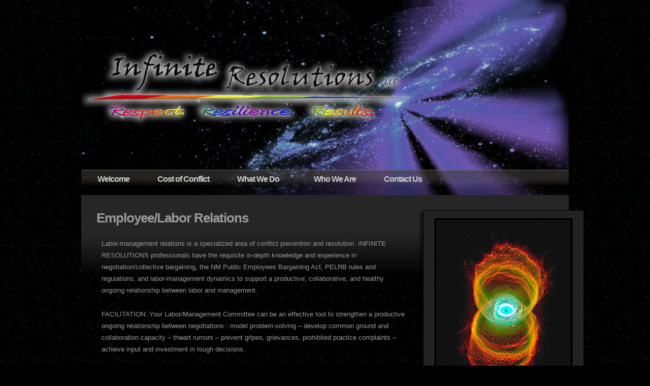

--- FILE ---
content_type: text/html; charset=UTF-8
request_url: http://infiniteresolutions.biz/what-we-do/employee-labor-relations/
body_size: 4285
content:
<!DOCTYPE html PUBLIC "-//W3C//DTD XHTML 1.0 Transitional//EN" "http://www.w3.org/TR/xhtml1/DTD/xhtml1-transitional.dtd">
<html xmlns="http://www.w3.org/1999/xhtml" lang="en-US">
<head profile="http://gmpg.org/xfn/11">
<meta http-equiv="Content-Type" content="text/html; charset=UTF-8" />
<title>Infinite Resolutions LLC   &raquo; Employee/Labor Relations</title>
<meta name="generator" content="WordPress 4.7.29" /> <!-- leave this for stats -->
<link rel="stylesheet" href="http://infiniteresolutions.biz/wordpress/wp-content/themes/InfiniteResolutions/style.css" type="text/css" media="screen" />
<link rel="alternate" type="application/rss+xml" title="Infinite Resolutions LLC RSS Feed" href="http://infiniteresolutions.biz/feed/" />
<link rel="pingback" href="http://infiniteresolutions.biz/wordpress/xmlrpc.php" />

<link rel='dns-prefetch' href='//s.w.org' />
<link rel="alternate" type="application/rss+xml" title="Infinite Resolutions LLC &raquo; Employee/Labor Relations Comments Feed" href="http://infiniteresolutions.biz/what-we-do/employee-labor-relations/feed/" />
		<script type="text/javascript">
			window._wpemojiSettings = {"baseUrl":"https:\/\/s.w.org\/images\/core\/emoji\/2.2.1\/72x72\/","ext":".png","svgUrl":"https:\/\/s.w.org\/images\/core\/emoji\/2.2.1\/svg\/","svgExt":".svg","source":{"concatemoji":"http:\/\/infiniteresolutions.biz\/wordpress\/wp-includes\/js\/wp-emoji-release.min.js?ver=4.7.29"}};
			!function(t,a,e){var r,n,i,o=a.createElement("canvas"),l=o.getContext&&o.getContext("2d");function c(t){var e=a.createElement("script");e.src=t,e.defer=e.type="text/javascript",a.getElementsByTagName("head")[0].appendChild(e)}for(i=Array("flag","emoji4"),e.supports={everything:!0,everythingExceptFlag:!0},n=0;n<i.length;n++)e.supports[i[n]]=function(t){var e,a=String.fromCharCode;if(!l||!l.fillText)return!1;switch(l.clearRect(0,0,o.width,o.height),l.textBaseline="top",l.font="600 32px Arial",t){case"flag":return(l.fillText(a(55356,56826,55356,56819),0,0),o.toDataURL().length<3e3)?!1:(l.clearRect(0,0,o.width,o.height),l.fillText(a(55356,57331,65039,8205,55356,57096),0,0),e=o.toDataURL(),l.clearRect(0,0,o.width,o.height),l.fillText(a(55356,57331,55356,57096),0,0),e!==o.toDataURL());case"emoji4":return l.fillText(a(55357,56425,55356,57341,8205,55357,56507),0,0),e=o.toDataURL(),l.clearRect(0,0,o.width,o.height),l.fillText(a(55357,56425,55356,57341,55357,56507),0,0),e!==o.toDataURL()}return!1}(i[n]),e.supports.everything=e.supports.everything&&e.supports[i[n]],"flag"!==i[n]&&(e.supports.everythingExceptFlag=e.supports.everythingExceptFlag&&e.supports[i[n]]);e.supports.everythingExceptFlag=e.supports.everythingExceptFlag&&!e.supports.flag,e.DOMReady=!1,e.readyCallback=function(){e.DOMReady=!0},e.supports.everything||(r=function(){e.readyCallback()},a.addEventListener?(a.addEventListener("DOMContentLoaded",r,!1),t.addEventListener("load",r,!1)):(t.attachEvent("onload",r),a.attachEvent("onreadystatechange",function(){"complete"===a.readyState&&e.readyCallback()})),(r=e.source||{}).concatemoji?c(r.concatemoji):r.wpemoji&&r.twemoji&&(c(r.twemoji),c(r.wpemoji)))}(window,document,window._wpemojiSettings);
		</script>
		<style type="text/css">
img.wp-smiley,
img.emoji {
	display: inline !important;
	border: none !important;
	box-shadow: none !important;
	height: 1em !important;
	width: 1em !important;
	margin: 0 .07em !important;
	vertical-align: -0.1em !important;
	background: none !important;
	padding: 0 !important;
}
</style>
<link rel='stylesheet' id='contact-form-7-css'  href='http://infiniteresolutions.biz/wordpress/wp-content/plugins/contact-form-7/includes/css/styles.css?ver=4.0.1' type='text/css' media='all' />
<script type='text/javascript' src='http://infiniteresolutions.biz/wordpress/wp-includes/js/jquery/jquery.js?ver=1.12.4'></script>
<script type='text/javascript' src='http://infiniteresolutions.biz/wordpress/wp-includes/js/jquery/jquery-migrate.min.js?ver=1.4.1'></script>
<script type='text/javascript' src='http://infiniteresolutions.biz/wordpress/wp-content/plugins/dropdown-menu-widget/scripts/include.js?ver=4.7.29'></script>
<link rel='https://api.w.org/' href='http://infiniteresolutions.biz/wp-json/' />
<link rel="EditURI" type="application/rsd+xml" title="RSD" href="http://infiniteresolutions.biz/wordpress/xmlrpc.php?rsd" />
<link rel="wlwmanifest" type="application/wlwmanifest+xml" href="http://infiniteresolutions.biz/wordpress/wp-includes/wlwmanifest.xml" /> 
<meta name="generator" content="WordPress 4.7.29" />
<link rel="canonical" href="http://infiniteresolutions.biz/what-we-do/employee-labor-relations/" />
<link rel='shortlink' href='http://infiniteresolutions.biz/?p=83' />
<link rel="alternate" type="application/json+oembed" href="http://infiniteresolutions.biz/wp-json/oembed/1.0/embed?url=http%3A%2F%2Finfiniteresolutions.biz%2Fwhat-we-do%2Femployee-labor-relations%2F" />
<link rel="alternate" type="text/xml+oembed" href="http://infiniteresolutions.biz/wp-json/oembed/1.0/embed?url=http%3A%2F%2Finfiniteresolutions.biz%2Fwhat-we-do%2Femployee-labor-relations%2F&#038;format=xml" />


<!-- Dropdown Menu Widget Styles by shailan (http://shailan.com) v1.9.4 on wp4.7.29 -->
<link rel="stylesheet" href="http://infiniteresolutions.biz/wordpress/wp-content/plugins/dropdown-menu-widget/css/shailan-dropdown.min.css" type="text/css" />
<style type="text/css" media="all">
	ul.dropdown { white-space: nowrap; }	
	/** Show submenus */
	ul.dropdown li:hover > ul, ul.dropdown li.hover ul{ display: block; }
	
	/** Show current submenu */
	ul.dropdown li.hover ul, ul.dropdown ul li.hover ul, ul.dropdown ul ul li.hover ul, ul.dropdown ul ul ul li.hover ul, ul.dropdown ul ul ul ul li.hover ul , ul.dropdown li:hover ul, ul.dropdown ul li:hover ul, ul.dropdown ul ul li:hover ul, ul.dropdown ul ul ul li:hover ul, ul.dropdown ul ul ul ul li:hover ul { display: block; } 
				
			
ul.dropdown li.parent>a{
	padding-right:25px;
}
ul.dropdown li.parent>a:after{ 
	content:""; position:absolute; top: 45%; right:6px;width:0;height:0; 
	border-top:4px solid rgba(255,255,255,.5);border-right:4px solid transparent;border-left:4px solid transparent }
ul.dropdown li.parent:hover>a:after{
	content:"";position:absolute; top: 45%; right:6px; width:0; height:0;
	border-top:4px solid rgba(255,255,255,.5);border-right:4px solid transparent;border-left:4px solid transparent }
ul.dropdown li li.parent>a:after{
	content:"";position:absolute;top: 40%; right:5px;width:0;height:0;
	border-left:4px solid rgba(255,255,255,.5);border-top:4px solid transparent;border-bottom:4px solid transparent }
ul.dropdown li li.parent:hover>a:after{
	content:"";position:absolute;top: 40%; right:5px;width:0;height:0;
	border-left:4px solid rgba(255,255,255,.5);border-top:4px solid transparent;border-bottom:4px solid transparent }


</style>
<!-- /Dropdown Menu Widget Styles -->

 <style type="text/css">
<!--
ul.dropdown li ul {
	width: 700px;
}
ul.dropdown li ul a {
	padding-right: 0px;
	padding-left: 0px;
}
-->
</style>
</head>
<body>

<div id="header">
	<h1><a href="http://infiniteresolutions.biz/">Infinite Resolutions LLC</a></h1>
	<h2></h2>
</div>

<div id="menu">
	<ul>
		
		<div id="dropdown-menu-2" class="widget-container multiple-sidebars widget shailan-dropdown-menu-widget">
<!-- Dropdown Menu Widget by Shailan.com (http://shailan.com)  v1.9.4 on wp4.7.29 -->
<!-- Menu Type : pages -->
<div class="shailan-dropdown-menu" >
<div id="shailan-dropdown-wrapper-2" >
	<div align="left" class="dropdown-horizontal-container dm-align-left clearfix"><table cellpadding="0" cellspacing="0"><tr><td>
		<ul id="dropdown-2" class="dropdown dropdown-2 dropdown-horizontal dropdown-align-left"   >
<!-- Menu elements start -->
<li class="page_item page-item-22"><a href="http://infiniteresolutions.biz/welcome/">Welcome</a></li>
<li class="page_item page-item-30"><a href="http://infiniteresolutions.biz/cost-of-conflict/">Cost of Conflict</a></li>
<li class="page_item page-item-41 page_item_has_children current_page_ancestor current_page_parent"><a href="http://infiniteresolutions.biz/">What We Do</a>
<ul class='children'>
	<li class="page_item page-item-65"><a href="http://infiniteresolutions.biz/what-we-do/mediation-facilitation-coaching/">Mediation/Facilitation/Coaching</a></li>
	<li class="page_item page-item-96"><a href="http://infiniteresolutions.biz/what-we-do/dispute-resolution-systems/">Dispute Resolution Systems</a></li>
	<li class="page_item page-item-89"><a href="http://infiniteresolutions.biz/what-we-do/supervisor-skills-and-leader-development/">Supervisor Skills/Leader Development</a></li>
	<li class="page_item page-item-87"><a href="http://infiniteresolutions.biz/what-we-do/integrated-strategic-process/">Integrated Strategic Process</a></li>
	<li class="page_item page-item-83 current_page_item"><a href="http://infiniteresolutions.biz/what-we-do/employee-labor-relations/">Employee/Labor Relations</a></li>
	<li class="page_item page-item-92"><a href="http://infiniteresolutions.biz/what-we-do/workplace-assessment/">Workplace Assessment</a></li>
</ul>
</li>
<li class="page_item page-item-46"><a href="http://infiniteresolutions.biz/who-we-are/">Who We Are</a></li>
<li class="page_item page-item-55"><a href="http://infiniteresolutions.biz/contact-us/">Contact Us</a></li>

					</ul></td>
				  </tr></table> 
				</div></div> 
</div>

<!--/ Dropdown Menu Widget -->			
              </div>        	</ul>
</div>

<hr />

<div id="page">
	<div id="content">

				<div class="post" id="post-83">
		<h2 class="title">Employee/Labor Relations</h2>
			<div class="entry">
				<p>Labor-management relations is a specialized area of conflict prevention and resolution. INFINITE RESOLUTIONS professionals have the requisite in-depth knowledge and experience in negotiation/collective bargaining, the NM Public Employees Bargaining Act, PELRB rules and regulations, and labor-management dynamics to support a productive, collaborative, and healthy ongoing relationship between labor and management.</p>
<p>FACILITATION: Your Labor/Management Committee can be an effective tool to strengthen a productive ongoing relationship between negotiations : model problem-solving &#8211; develop common ground and collaboration capacity &#8211; thwart rumors &#8211; prevent gripes, grievances, prohibited practice complaints &#8211; achieve input and investment in tough decisions.</p>
<p>MEDIATION of Prohibited Practice Complaints/Unfair Labor Practices or issues between stewards/managers enables a mutually agreeable and sustainable settlement without a contentious hearing, and resolves issues often at the root of multiple PPCs.</p>
<p>COLLECTIVE BARGAINING TRAINING sets the tone for a productive bargaining experience and prepares teams to cope with inevitable tensions. Establish a sound foundation for the future through clarity in content and respectful relationships. A hybrid of interest-based techniques and traditional bargaining process to achieve a fair and efficient settlement, INFINITE RESOLUTIONS CB training is appropriate for management, union, or joint teams with new team members or mature bargaining relationships.</p>
<p><a title="Contact Us" href="http://infiniteresolutions.biz/contact-us/"><b>Request Free Labor-Management Relations Resources.</b></a><br />
<i>Phone consultation for Infinite Resolutions clients is always at no charge.</i></p>

				
			</div>
		</div>
				</div>

<div id="sidebar">
	<ul>
		<div id="black-studio-tinymce-12" class="widget-container multiple-sidebars widget widget_black_studio_tinymce"><div class="textwidget"></div></div><div id="widget_sp_image-12" class="widget-container multiple-sidebars widget widget_sp_image"><img alt="emplabor_hourglass" class="attachment-0x0" style="max-width: 100%;" src="http://infiniteresolutions.biz/wordpress/wp-content/uploads/2012/12/emplabor_hourglass.bmp" /></div>	</ul>
</div>
<!-- end #sidebar -->

	<div style="clear: both;">&nbsp;</div>
</div>
<!-- end #page -->

<hr />

<div id="footer">
	<p>(c) 2012 Infinite Resolutions LLC.
		&nbsp;&nbsp;&nbsp;&bull;&nbsp;&nbsp;&nbsp;
		Designed by <a href="http://www.svigil.com/" target="_blank">svigil.com</a>.
		&nbsp;&nbsp;&nbsp;&bull;&nbsp;&nbsp;&nbsp;
		Powered by WordPress.</p>
</div>

<script type='text/javascript' src='http://infiniteresolutions.biz/wordpress/wp-includes/js/hoverIntent.min.js?ver=1.8.1'></script>
<script type='text/javascript' src='http://infiniteresolutions.biz/wordpress/wp-content/plugins/contact-form-7/includes/js/jquery.form.min.js?ver=3.51.0-2014.06.20'></script>
<script type='text/javascript'>
/* <![CDATA[ */
var _wpcf7 = {"loaderUrl":"http:\/\/infiniteresolutions.biz\/wordpress\/wp-content\/plugins\/contact-form-7\/images\/ajax-loader.gif","sending":"Sending ..."};
/* ]]> */
</script>
<script type='text/javascript' src='http://infiniteresolutions.biz/wordpress/wp-content/plugins/contact-form-7/includes/js/scripts.js?ver=4.0.1'></script>
<script type='text/javascript' src='http://infiniteresolutions.biz/wordpress/wp-includes/js/wp-embed.min.js?ver=4.7.29'></script>
</body>
</html>


--- FILE ---
content_type: text/css
request_url: http://infiniteresolutions.biz/wordpress/wp-content/themes/InfiniteResolutions/style.css
body_size: 1585
content:
/*  
Theme Name: StarGazer
Theme URI: http://www.freewpthemes.net/preview/stargazer
Description: Tested on WP 2.3.1
Version: 2.0
Author: Free WordPress Themes
Author URI: http://www.freewpthemes.net
*/

* {
	margin: 0;
	padding: 0;
}

body {
	background: #000000 url(images/img01.jpg) repeat;
	font-family: "Trebuchet MS", Arial, Helvetica, sans-serif;
	font-size: 13px;
	color: #999999;
}
b {
font-weight:bold;
font-size:15px;
}

h1, h2, h3 {
}

h1, h1 a {
visibility:hidden;
display:none;
}

h2 {
	letter-spacing: -1px;
	font-size: 2em;
}

h3 {
	font-size: 1.8em;
	padding-top:20px;
	color:#6253a8;
}

h3 a {
	text-decoration: none;
	padding-top:20px;
	color:#6253a8;
}

h3 a:hover {
	text-decoration: underline;
	color:#6253a8;
}

p, ul, ol {
	margin-top: 1.8em;
	line-height: 180%;
}

ul, ol {
	margin-left: 3em;
}

blockquote {
	margin-left: 3em;
	margin-right: 3em;
}

a {
	color: #CCCCCC;
}

a:hover {
	text-decoration: none;
	color: #FFFFFF;
}

hr {
	display: none;
}

/* Header */

#header {
	width: 960px;
	height: 333px;
	margin: 0 auto;
	background: url(images/img02.jpg);
}

#header h1, #header h2 {
	float: left;
	margin: 0;
	text-transform: uppercase;
	color: #FFFFFF;
}

#header h1 {
	padding: 30px 0 0 20px;
	font-size: 3em;
}

#header h2 {
	padding: 47px 0 0 8px;
	font-size: 1.8em;
	font-style: italic;
}

#header a {
	text-decoration: none;
	color: #FFFFFF;
}

/* Menu */

#menu {
	width: 960px;
	height: 51px;
	margin: 0 auto;
	background: url(images/img03.jpg);
}

#menu ul {
	margin: 0;
	list-style: none;
	line-height: normal;
	padding-top: 0;
	padding-right: 0;
	padding-bottom: 10px;
	padding-left: 0;
}

#menu li {
	float: left;
	padding: 12px 10px 0 20px;
}

#menu a {
	text-decoration: none;
	letter-spacing: -1px;
	font-size: 1.2em;
	font-weight: bold;
}

#menu a:hover {
	text-decoration: underline;
}

/* Page */

#page {
	width: 920px;
	margin: 0 auto;
	padding: 30px 20px 20px 20px;
	background: url(images/img04.jpg) no-repeat;
}

/* Content */

#content {
	float: left;
	width: 640px;
}

.pagetitle {
	margin-top: 0;
}

.post {
	margin-bottom: 40px;
}

.post .title {
padding-left:10px;
}

.post h3.title {
	font-size: 1.4em;
}

.post .title a {
	text-decoration: underline;
	font-size:0.8em;
	color:#6253A8;
}

.post .title a:hover {
	text-decoration: underline;
}

.post .entry {
	padding: 0 20px;
}

.post .meta {
	height: 20px;
	padding: 15px 20px;
	background: url(images/img05.gif) no-repeat;
	line-height: normal;
}

.post .meta a {
	text-decoration: none;
	font-weight: bold;
}

.post .meta a:hover {
	text-decoration: underline;
}

.post .meta .posted {
	float: left;
}

.post .meta .comments {
	float: right;
}

/* Navigation */

.navigation {
	clear: both;
	padding: 20px 0;
	font-weight: bold;
	font-size: larger;
}

.alignleft {
	float: left;
}

.alignright {
	float: right;
}

/* Comments */

#comments {
}

#comment {
	width: 500px;
}

input, textarea {
	padding: 3px 5px;
	background: #1F1F1F;
	border: 1px solid #454545;
	font: bold 1.2em "Trebuchet MS", Arial, Helvetica, sans-serif;
	color: #FFFFFF;
}

#submit {
	background: #1F1F1F url(images/img06.gif) no-repeat center center;
}

#commentform p {
	margin-bottom: .125em;
	line-height: normal;
}

/* Sidebar */

#sidebar {
	float: right;
	width: 295px;
	margin-right:-50px;
	background-color:#222222;
	border:1px solid #000000;
	padding-top: 13px;
	padding-right: 0px;
	padding-bottom: 20px;
	padding-left: 20px;
	-webkit-box-shadow: -5px 5px 5px rgba(0,0,0,0.6);
	-moz-box-shadow: -5px 5px 5px rgba(0,0,0,0.6);
	box-shadow: -5px 5px 5px  rgba(0,0,0,0.6);
}

#sidebar ul {
	margin: 0;
	padding: 0;
	list-style: none;
}

#sidebar li {
}

#sidebar li ul {
	padding: 0 0 20px 20px;
	list-style: square inside;
}

#sidebar h2 {
	height: 50px;
	font-size: 1.6em;
}

#sidebar img {
	border: 1px solid #333333;
	background-color:#000000;
	padding:4px;
	-moz-border-radius: 5px;
	border-radius: 5px;
	-webkit-border-radius: 5px;
	width: 265px;
}

/* Search */

#search {
	padding: 20px;
	text-align: center;
}

#search input {
	margin-bottom: 10px;
	padding: 3px 5px;
	background: #1F1F1F url(images/img06.gif) no-repeat center center;
	border: 1px solid #454545;
	font: bold 1.2em "Trebuchet MS", Arial, Helvetica, sans-serif;
	color: #FFFFFF;
}

#search #s {
	width: 80%;
	background: #1F1F1F;
}

/* Calendar */

#calendar {
	padding-bottom: 20px;
}

#calendar table, #calendar caption {
	width: 80%;
	margin: 0 auto;
	text-align: center;
}

#calendar caption {
	text-transform: uppercase;
	letter-spacing: .25em;
	font-weight: bold;
}

#calendar thead th {
	background: #333333;
}

#calendar tbody td {
	background: #111111;
}

#calendar a {
	text-decoration: none;
	font-weight: bold;
}

#calendar a:hover {
	text-decoration: underline;
}

/* Footer */

#footer {
	width: 960px;
	margin: 0 auto;
	padding: 20px 0;
	background: url(images/img07.gif) no-repeat;
}

#footer p {
	margin: 0;
	line-height: normal;
	text-align: center;
}
#footer a {
color:#999999;
text-decoration:none;
}
.children {
background: #222; /* Show a solid color for older browsers */
	background: -moz-linear-gradient(#252525, #0a0a0a);
	background: -o-linear-gradient(#252525, #0a0a0a);
	background: -webkit-gradient(linear, 0% 0%, 0% 100%, from(#252525), to(#0a0a0a)); /* older webkit syntax */
	background: -webkit-linear-gradient(#252525, #0a0a0a);
	-webkit-box-shadow: rgba(0, 0, 0, 0.4) 0px 1px 2px;
	-moz-box-shadow: rgba(0, 0, 0, 0.4) 0px 1px 2px;
	box-shadow: rgba(0, 0, 0, 0.4) 0px 1px 2px;
	font-size:12px;
}